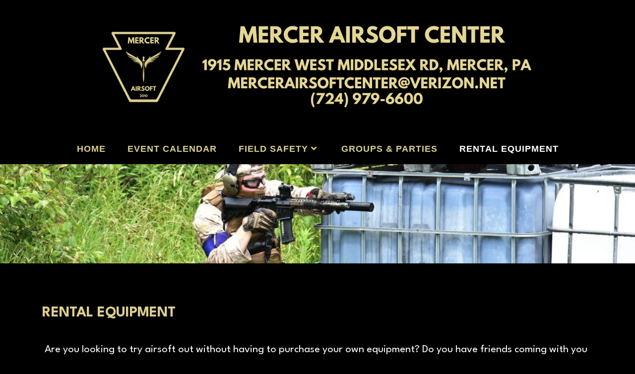

--- FILE ---
content_type: text/css
request_url: https://mercerairsoftcenter.com/wp-content/uploads/maxmegamenu/style.css?ver=bd92fb
body_size: -127
content:
@charset "UTF-8";

/** THIS FILE IS AUTOMATICALLY GENERATED - DO NOT MAKE MANUAL EDITS! **/
/** Custom CSS should be added to Mega Menu > Menu Themes > Custom Styling **/

.mega-menu-last-modified-1761534538 { content: 'Monday 27th October 2025 03:08:58 UTC'; }

.wp-block {}

--- FILE ---
content_type: text/css
request_url: https://mercerairsoftcenter.com/wp-content/uploads/elementor/css/post-2173.css?ver=1762696604
body_size: 588
content:
.elementor-widget-image .widget-image-caption{color:var( --e-global-color-text );font-family:var( --e-global-typography-text-font-family ), Sans-serif;font-weight:var( --e-global-typography-text-font-weight );}.elementor-2173 .elementor-element.elementor-element-beb8bb9{--spacer-size:50px;}.elementor-2173 .elementor-element.elementor-element-f752b2c{margin-top:0px;margin-bottom:0px;}.elementor-widget-heading .elementor-heading-title{font-family:var( --e-global-typography-primary-font-family ), Sans-serif;font-weight:var( --e-global-typography-primary-font-weight );color:var( --e-global-color-primary );}.elementor-2173 .elementor-element.elementor-element-455ebf8 > .elementor-widget-container{background-color:#000000;padding:5px 5px 5px 5px;border-radius:5px 5px 5px 5px;}.elementor-2173 .elementor-element.elementor-element-455ebf8 .elementor-heading-title{font-family:"League Spartan", Sans-serif;font-size:30px;font-weight:700;color:#DDCF8F;}.elementor-2173 .elementor-element.elementor-element-7916444{margin-top:5px;margin-bottom:0px;}.elementor-widget-text-editor{font-family:var( --e-global-typography-text-font-family ), Sans-serif;font-weight:var( --e-global-typography-text-font-weight );color:var( --e-global-color-text );}.elementor-widget-text-editor.elementor-drop-cap-view-stacked .elementor-drop-cap{background-color:var( --e-global-color-primary );}.elementor-widget-text-editor.elementor-drop-cap-view-framed .elementor-drop-cap, .elementor-widget-text-editor.elementor-drop-cap-view-default .elementor-drop-cap{color:var( --e-global-color-primary );border-color:var( --e-global-color-primary );}.elementor-2173 .elementor-element.elementor-element-b30d617{font-family:"League Spartan", Sans-serif;font-size:22px;font-weight:400;color:#FFFFFF;}.elementor-2173 .elementor-element.elementor-element-26f40be{--spacer-size:50px;}.elementor-2173 .elementor-element.elementor-element-06212b4 > .elementor-widget-container{background-color:#000000;padding:5px 5px 5px 5px;border-radius:5px 5px 5px 5px;}.elementor-2173 .elementor-element.elementor-element-06212b4{text-align:center;}.elementor-2173 .elementor-element.elementor-element-06212b4 .elementor-heading-title{font-family:"League Spartan", Sans-serif;font-size:30px;font-weight:700;color:#DDCF8F;}.elementor-2173 .elementor-element.elementor-element-d4c9bde > .elementor-widget-container{background-color:#000000;padding:5px 5px 5px 5px;border-radius:5px 5px 5px 5px;}.elementor-2173 .elementor-element.elementor-element-d4c9bde{text-align:center;}.elementor-2173 .elementor-element.elementor-element-d4c9bde .elementor-heading-title{font-family:"League Spartan", Sans-serif;font-size:25px;font-weight:700;color:#DDCF8F;}.elementor-2173 .elementor-element.elementor-element-fc95c9a > .elementor-widget-container{background-color:#FFFFFF;padding:5px 5px 5px 5px;border-style:solid;border-width:1px 1px 1px 1px;border-color:#000000;border-radius:5px 5px 5px 5px;}.elementor-2173 .elementor-element.elementor-element-fc95c9a{text-align:center;}.elementor-2173 .elementor-element.elementor-element-fc95c9a .elementor-heading-title{font-family:"League Spartan", Sans-serif;font-size:25px;font-weight:700;color:#000000;}.elementor-2173 .elementor-element.elementor-element-8576ddb > .elementor-widget-container{background-color:#FFFFFF;padding:5px 5px 5px 5px;border-style:solid;border-width:1px 1px 1px 1px;border-color:#000000;border-radius:5px 5px 5px 5px;}.elementor-2173 .elementor-element.elementor-element-8576ddb{text-align:center;}.elementor-2173 .elementor-element.elementor-element-8576ddb .elementor-heading-title{font-family:"League Spartan", Sans-serif;font-size:25px;font-weight:700;color:#000000;}.elementor-2173 .elementor-element.elementor-element-77aa455 > .elementor-widget-container{background-color:#000000;padding:5px 5px 5px 5px;border-radius:5px 5px 5px 5px;}.elementor-2173 .elementor-element.elementor-element-77aa455{text-align:center;}.elementor-2173 .elementor-element.elementor-element-77aa455 .elementor-heading-title{font-family:"League Spartan", Sans-serif;font-size:25px;font-weight:700;color:#DDCF8F;}.elementor-2173 .elementor-element.elementor-element-a088f2c > .elementor-widget-container{background-color:#FFFFFF;padding:5px 5px 5px 5px;border-style:solid;border-width:1px 1px 1px 1px;border-color:#000000;border-radius:5px 5px 5px 5px;}.elementor-2173 .elementor-element.elementor-element-a088f2c{text-align:center;}.elementor-2173 .elementor-element.elementor-element-a088f2c .elementor-heading-title{font-family:"League Spartan", Sans-serif;font-size:25px;font-weight:700;color:#000000;}.elementor-widget-alert .elementor-alert-title{font-family:var( --e-global-typography-primary-font-family ), Sans-serif;font-weight:var( --e-global-typography-primary-font-weight );}.elementor-widget-alert .elementor-alert-description{font-family:var( --e-global-typography-text-font-family ), Sans-serif;font-weight:var( --e-global-typography-text-font-weight );}.elementor-2173 .elementor-element.elementor-element-b4da96c > .elementor-widget-container{margin:20px 0px 0px 0px;}.elementor-2173 .elementor-element.elementor-element-b4da96c .elementor-alert{background-color:#FF0000;border-inline-start-color:#FF0000;}.elementor-2173 .elementor-element.elementor-element-b4da96c .elementor-alert-description{color:#FFFFFF;font-family:"League Spartan", Sans-serif;font-size:22px;font-weight:400;}.elementor-2173 .elementor-element.elementor-element-bf76325{--spacer-size:50px;}.elementor-2173 .elementor-element.elementor-element-d167bcf{margin-top:0px;margin-bottom:0px;}.elementor-2173 .elementor-element.elementor-element-d7511f6 > .elementor-widget-container{background-color:#000000;padding:5px 5px 5px 5px;border-radius:5px 5px 5px 5px;}.elementor-2173 .elementor-element.elementor-element-d7511f6{text-align:center;}.elementor-2173 .elementor-element.elementor-element-d7511f6 .elementor-heading-title{font-family:"League Spartan", Sans-serif;font-size:30px;font-weight:700;-webkit-text-stroke-color:#000;stroke:#000;color:#DDCF8F;}.elementor-2173 .elementor-element.elementor-element-6e890a7{font-family:"League Spartan", Sans-serif;font-size:22px;font-weight:400;color:#FFFFFF;}.elementor-widget-icon-list .elementor-icon-list-item:not(:last-child):after{border-color:var( --e-global-color-text );}.elementor-widget-icon-list .elementor-icon-list-icon i{color:var( --e-global-color-primary );}.elementor-widget-icon-list .elementor-icon-list-icon svg{fill:var( --e-global-color-primary );}.elementor-widget-icon-list .elementor-icon-list-item > .elementor-icon-list-text, .elementor-widget-icon-list .elementor-icon-list-item > a{font-family:var( --e-global-typography-text-font-family ), Sans-serif;font-weight:var( --e-global-typography-text-font-weight );}.elementor-widget-icon-list .elementor-icon-list-text{color:var( --e-global-color-secondary );}.elementor-2173 .elementor-element.elementor-element-31f2ba8 .elementor-icon-list-icon i{color:#000000;transition:color 0.3s;}.elementor-2173 .elementor-element.elementor-element-31f2ba8 .elementor-icon-list-icon svg{fill:#000000;transition:fill 0.3s;}.elementor-2173 .elementor-element.elementor-element-31f2ba8{--e-icon-list-icon-size:14px;--icon-vertical-offset:0px;}.elementor-2173 .elementor-element.elementor-element-31f2ba8 .elementor-icon-list-item > .elementor-icon-list-text, .elementor-2173 .elementor-element.elementor-element-31f2ba8 .elementor-icon-list-item > a{font-family:"League Spartan", Sans-serif;font-size:22px;font-weight:400;}.elementor-2173 .elementor-element.elementor-element-31f2ba8 .elementor-icon-list-text{color:#FFFFFF;transition:color 0.3s;}.elementor-2173 .elementor-element.elementor-element-7959b31{--spacer-size:50px;}body.elementor-page-2173:not(.elementor-motion-effects-element-type-background), body.elementor-page-2173 > .elementor-motion-effects-container > .elementor-motion-effects-layer{background-color:#000000;}